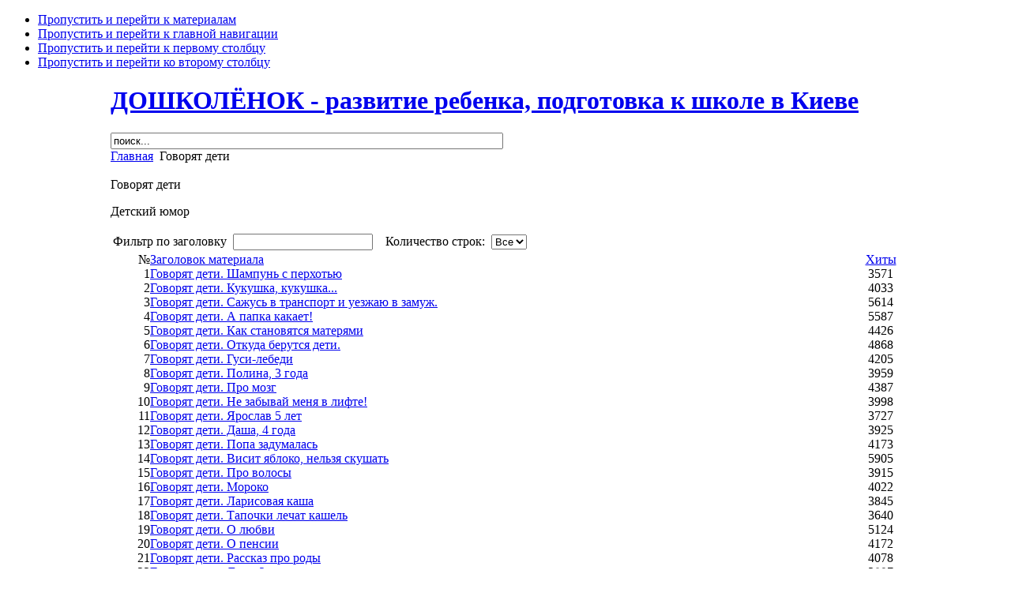

--- FILE ---
content_type: text/html; charset=utf-8
request_url: http://doshkolenok.kiev.ua/razvl.html
body_size: 13703
content:

<!DOCTYPE html PUBLIC "-//W3C//DTD XHTML 1.0 Transitional//EN" "http://www.w3.org/TR/xhtml1/DTD/xhtml1-transitional.dtd">

<html xmlns="http://www.w3.org/1999/xhtml" xml:lang="ru-ru" lang="ru-ru">
<html xmlns:fb="http://ogp.me/ns/fb#">

<head>
<script type="text/javascript">(function(){var j=150006,f=false,b=document,c=b.documentElement,e=window;function g(){var a="";a+="rt="+(new Date).getTime()%1E7*100+Math.round(Math.random()*99);a+=b.referrer?"&r="+escape(b.referrer):"";return a}function h(){var a=b.getElementsByTagName("head")[0];if(a)return a;for(a=c.firstChild;a&&a.nodeName.toLowerCase()=="#text";)a=a.nextSibling;if(a&&a.nodeName.toLowerCase()!="#text")return a;a=b.createElement("head");c.appendChild(a);return a}function i(){var a=b.createElement("script");a.setAttribute("type","text/javascript");a.setAttribute("src","http://c.luxup.ru/t/lb"+j+".js?"+g());typeof a!="undefined"&&h().appendChild(a)}function d(){if(!f){f=true;i()}};if(b.addEventListener)b.addEventListener("DOMContentLoaded",d,false);else if(b.attachEvent){c.doScroll&&e==e.top&&function(){try{c.doScroll("left")}catch(a){setTimeout(arguments.callee,0);return}d()}();b.attachEvent("onreadystatechange",function(){b.readyState==="complete"&&d()})}else e.onload=d})();</script>
  <base href="http://doshkolenok.kiev.ua/razvl.html" />
  <meta http-equiv="content-type" content="text/html; charset=utf-8" />
  <meta name="robots" content="index, follow" />
  <meta name="keywords" content="дошкольник, дошкольное образование, развитие речи, подготовка к школе, развитие ребенка, развивающие игры, психология, шульга, загадки, скороговорки, стихи для детей" />
  <meta name="description" content="ДОШКОЛЁНОК - всестороннее развитие детей, подготовка к школе. Центр дошкольного образования и развития ребенка в Киеве." />
  <meta name="generator" content="Joomla! 1.5 - Open Source Content Management" />
  <title>Говорят дети</title>
  <link href="/razvl.feed?type=rss" rel="alternate" type="application/rss+xml" title="RSS 2.0" />
  <link href="/razvl.feed?type=atom" rel="alternate" type="application/atom+xml" title="Atom 1.0" />
  <link href="/templates/ja_purity/favicon.ico" rel="shortcut icon" type="image/x-icon" />
  <link rel="stylesheet" href="http://doshkolenok.kiev.ua/components/com_tag/css/tagcloud.css" type="text/css" />
  <script type="text/javascript" src="/components/com_jcomments/js/jcomments-v2.1.js?v=2"></script>
  <script type="text/javascript" src="/components/com_jcomments/libraries/joomlatune/ajax.js"></script>
  <script type="text/javascript" src="/media/system/js/mootools.js"></script>
  <script type="text/javascript" src="/media/system/js/caption.js"></script>


<link rel="stylesheet" href="http://doshkolenok.kiev.ua/templates/system/css/system.css" type="text/css" />
<link rel="stylesheet" href="http://doshkolenok.kiev.ua/templates/system/css/general.css" type="text/css" />
<link rel="stylesheet" href="http://doshkolenok.kiev.ua/templates/ja_purity/css/template.css" type="text/css" />

<script language="javascript" type="text/javascript" src="http://doshkolenok.kiev.ua/templates/ja_purity/js/ja.script.js"></script>

<script language="javascript" type="text/javascript">
var rightCollapseDefault='show';
var excludeModules='38';
</script>
<script language="javascript" type="text/javascript" src="http://doshkolenok.kiev.ua/templates/ja_purity/js/ja.rightcol.js"></script>

<link rel="stylesheet" href="http://doshkolenok.kiev.ua/templates/ja_purity/css/menu.css" type="text/css" />



<link rel="stylesheet" href="http://doshkolenok.kiev.ua/templates/ja_purity/styles/header/blue/style.css" type="text/css" />

<link rel="stylesheet" href="http://doshkolenok.kiev.ua/templates/ja_purity/styles/background/purewhite/style.css" type="text/css" />
<link rel="stylesheet" href="http://doshkolenok.kiev.ua/templates/ja_purity/styles/elements/blue/style.css" type="text/css" />


<!--[if gte IE 7.0]>
<style type="text/css">
.clearfix {display: block;}
</style>
<![endif]-->

<style type="text/css">
#ja-header,#ja-mainnav,#ja-container,#ja-botsl,#ja-footer {width: 1000px;margin: 0 auto;}
#ja-wrapper {min-width: 1001px;}
</style>

<!--���� ����������� ���������� �������� Admixer-->
 
<!--����� ����� ����������� ���������� �������� Admixer-->


<script type="text/javascript">
    (function () {
        var w = window,
                d = document,
                protocol = /https/i.test(w.location.protocol) ? 'https:' : 'http:',
                aml = typeof admixerML !== 'undefined' ? admixerML : {};
        aml.fn = aml.fn || [];
        aml.invPath = aml.invPath || (protocol + '//inv-nets.admixer.net/');
        aml.cdnPath = aml.cdnPath || (protocol + '//cdn.admixer.net/');
        if (!w.admixerML) {
            var lodash = document.createElement('script');
            lodash.id = 'amlScript';
            lodash.async = true;
            lodash.type = 'text/javascript';
            lodash.src = aml.cdnPath + 'scripts3/loader2.js';
            var node = d.getElementsByTagName('script')[0];
            node.parentNode.insertBefore(lodash, node);
            w.admixerML = aml;
        }
    })();
</script>


<script type="text/javascript">
    admixerML.fn.push(function () {

        admixerML.defineSlot({
            z: 'd942a86c-6043-49a3-af45-534733dc7db8',
            ph: 'admixer_d942a86c604349a3af45534733dc7db8_zone_1641_sect_544_site_531',
            i: 'inv-nets'
        });
		 admixerML.defineSlot({
            z: '6339265e-47e3-49c9-98bf-4854a3691706',
            ph: 'admixer_6339265e47e349c998bf4854a3691706_zone_2855_sect_544_site_531',
            i: 'inv-nets'
        });
        admixerML.defineSlot({
            z: '69177675-7ff1-4a63-8217-2b225312d65a',
            ph: 'admixer_691776757ff14a6382172b225312d65a_zone_687_sect_544_site_531',
            i: 'inv-nets'
        });
		admixerML.defineSlot({
            z: '975d908f-e771-4412-af5a-02ae61b1b3ee',
            ph: 'admixer_975d908fe7714412af5a02ae61b1b3ee_zone_5547_sect_544_site_531',
            i: 'inv-nets'
        });

        admixerML.singleRequest();
    });
</script>


<!-- Start of Lights
<link rel="stylesheet" media="screen" href="http://doshkolenok.kiev.ua/templates/ja_purity/lights/christmaslights.css" />
<script type="text/javascript" src="http://doshkolenok.kiev.ua/templates/ja_purity/lights/soundmanager2-nodebug-jsmin.js"></script>
<script type="text/javascript" src="http://doshkolenok.kiev.ua/templates/ja_purity/lights/animation.js"></script>
<script type="text/javascript" src="http://doshkolenok.kiev.ua/templates/ja_purity/lights/christmaslights.js"></script>
<script type="text/javascript">
var urlBase = 'http://doshkolenok.kiev.ua/templates/ja_purity/lights/';
soundManager.url = 'http://doshkolenok.kiev.ua/templates/ja_purity/lights/';
</script>

 End of Lights -->

</head>

</head>

<body id="bd" class="fs2 Moz" >

<a name="Top" id="Top"></a>
<div id="fb-root"></div>
<script>(function(d, s, id) {
  var js, fjs = d.getElementsByTagName(s)[0];
  if (d.getElementById(id)) return;
  js = d.createElement(s); js.id = id;
  js.src = "//connect.facebook.net/ru_RU/sdk.js#xfbml=1&version=v2.0";
  fjs.parentNode.insertBefore(js, fjs);
}(document, 'script', 'facebook-jssdk'));</script>

<ul class="accessibility">
	<li><a href="#ja-content" title="Пропустить и перейти к материалам">Пропустить и перейти к материалам</a></li>
	<li><a href="#ja-mainnav" title="Пропустить и перейти к главной навигации">Пропустить и перейти к главной навигации</a></li>
	<li><a href="#ja-col1" title="Пропустить и перейти к первому столбцу">Пропустить и перейти к первому столбцу</a></li>
	<li><a href="#ja-col2" title="Пропустить и перейти ко второму столбцу">Пропустить и перейти ко второму столбцу</a></li>
</ul>

<div id="ja-wrapper">

<!-- BEGIN: HEADER -->
<div id="ja-headerwrap">
<div id="ja-header" class="clearfix"> <!--</div> style="background: url(http://doshkolenok.kiev.ua/templates/ja_purity/images/header/header1.jpg) no-repeat top right;">


	<div class="ja-headermask">&nbsp;</div>
-->
			<h1 class="logo">
			<a href="/index.php" title="ДОШКОЛЁНОК - развитие ребенка, подготовка к школе в Киеве"><span>ДОШКОЛЁНОК - развитие ребенка, подготовка к школе в Киеве</span></a>
		</h1>
	
<!--		<ul class="ja-usertools-font">
	      <li><img style="cursor: pointer;" title="Увеличить размер шрифта" src="http://doshkolenok.kiev.ua/templates/ja_purity/images/user-increase.png" alt="Увеличить размер шрифта" id="ja-tool-increase" onclick="switchFontSize('ja_purity_ja_font','inc'); return false;" /></li>
		  <li><img style="cursor: pointer;" title="Размер шрифта по умолчанию" src="http://doshkolenok.kiev.ua/templates/ja_purity/images/user-reset.png" alt="Размер шрифта по умолчанию" id="ja-tool-reset" onclick="switchFontSize('ja_purity_ja_font',2); return false;" /></li>
		  <li><img style="cursor: pointer;" title="Уменьшить размер шрифта" src="http://doshkolenok.kiev.ua/templates/ja_purity/images/user-decrease.png" alt="Уменьшить размер шрифта" id="ja-tool-decrease" onclick="switchFontSize('ja_purity_ja_font','dec'); return false;" /></li>
		</ul>
		<script type="text/javascript">var CurrentFontSize=parseInt('2');</script>
		 -->

			<div id="ja-banner-top">
			<div class="advs bannergroup">

<div class="banneritem"><div id='admixer_6339265e47e349c998bf4854a3691706_zone_2855_sect_544_site_531'></div>
<script type="text/javascript">
    admixerML.fn.push(function () { admixerML.display('admixer_6339265e47e349c998bf4854a3691706_zone_2855_sect_544_site_531'); });
</script>	</div>

</div>

		</div>
	

	</div>
</div>
<!-- END: HEADER -->

<!-- BEGIN: MAIN NAVIGATION -->
<!-- END: MAIN NAVIGATION -->
<div id="ja-background"> </div>
<div id="ja-containerwrap">

<div id="ja-containerwrap2">
<!-- <div id="lights"> -->
			<!-- lights go here -->
		<!-- </div> -->
	<div id="ja-container">
	<div id="ja-container2" class="clearfix">

		<div id="ja-mainbody" class="clearfix">

		<!-- BEGIN: CONTENT -->
		<div id="ja-contentwrap">
		<div id="ja-content">
						<div id="ja-search">
			<form action="index.php" method="post">
	<div class="search">
		<input name="searchword" id="mod_search_searchword" maxlength="60" alt="Поиск" class="inputbox" type="text" size="60" value="поиск..."  onblur="if(this.value=='') this.value='поиск...';" onfocus="if(this.value=='поиск...') this.value='';" />	</div>
	<input type="hidden" name="task"   value="search" />
	<input type="hidden" name="option" value="com_search" />
	<input type="hidden" name="Itemid" value="0" />
</form>
		</div>
	
			
			
						<div id="ja-pathway">
				<span class="breadcrumbs pathway">
<a href="http://doshkolenok.kiev.ua/" class="pathway">Главная</a> <img src="/templates/ja_purity/images/arrow.png" alt=""  /> Говорят дети</span>

			</div>
			
			
			﻿<div class="componentheading">
	Говорят дети</div>
<table width="100%" cellpadding="0" cellspacing="0" border="0" align="center" class="contentpane">
<tr>
	<td valign="top" class="contentdescription" colspan="2">
		<p>Детский юмор</p></td>
</tr>
<tr>
	<td>
	<script language="javascript" type="text/javascript">

	function tableOrdering( order, dir, task )
	{
		var form = document.adminForm;

		form.filter_order.value 	= order;
		form.filter_order_Dir.value	= dir;
		document.adminForm.submit( task );
	}
</script>
<form action="http://doshkolenok.kiev.ua/razvl.html" method="post" name="adminForm">
<table width="100%" border="0" cellspacing="0" cellpadding="0">
<tr>
	<td colspan="5">
		<table>
		<tr>
					<td align="left" width="60%" nowrap="nowrap">
				Фильтр по заголовку&nbsp;				<input type="text" name="filter" value="" class="inputbox" onchange="document.adminForm.submit();" />
			</td>
							<td align="right" width="40%" nowrap="nowrap">
			&nbsp;&nbsp;&nbsp;Количество строк:&nbsp;&nbsp;<select name="limit" id="limit" class="inputbox" size="1" onchange="this.form.submit()"><option value="5" >5</option><option value="10" >10</option><option value="15" >15</option><option value="20" >20</option><option value="25" >25</option><option value="30" >30</option><option value="50" >50</option><option value="100" >100</option><option value="0"  selected="selected">Все</option></select>			</td>
				</tr>
		</table>
	</td>
</tr>
<tr>
	<td class="sectiontableheader" align="right" width="5%">
		№	</td>
	 	<td class="sectiontableheader" >
		<a href="javascript:tableOrdering('a.title','desc','');" title="Кликните мышью для сортировки по этой колонке">Заголовок материала</a>	</td>
					<td align="center" class="sectiontableheader" width="5%" nowrap="nowrap">
		<a href="javascript:tableOrdering('a.hits','desc','');" title="Кликните мышью для сортировки по этой колонке">Хиты</a>	</td>
	</tr>
<tr class="sectiontableentry1" >
	<td align="right">
		1	</td>
			<td>
		<a href="/razvl/950-shampoo.html">
			Говорят дети. Шампунь с перхотью</a>
				</td>
						<td align="center">
		3571	</td>
	</tr>
<tr class="sectiontableentry2" >
	<td align="right">
		2	</td>
			<td>
		<a href="/razvl/925-kukushka.html">
			Говорят дети. Кукушка, кукушка...</a>
				</td>
						<td align="center">
		4033	</td>
	</tr>
<tr class="sectiontableentry1" >
	<td align="right">
		3	</td>
			<td>
		<a href="/razvl/580-sazhus-v-transport.html">
			Говорят дети. Сажусь в транспорт и уезжаю в замуж.</a>
				</td>
						<td align="center">
		5614	</td>
	</tr>
<tr class="sectiontableentry2" >
	<td align="right">
		4	</td>
			<td>
		<a href="/razvl/579-a-papka-kakaet.html">
			Говорят дети. А папка какает!</a>
				</td>
						<td align="center">
		5587	</td>
	</tr>
<tr class="sectiontableentry1" >
	<td align="right">
		5	</td>
			<td>
		<a href="/razvl/578-kak-stanovjatsa-materjami.html">
			Говорят дети. Как становятся матерями</a>
				</td>
						<td align="center">
		4426	</td>
	</tr>
<tr class="sectiontableentry2" >
	<td align="right">
		6	</td>
			<td>
		<a href="/razvl/577-otkuda-berutsa-deti.html">
			Говорят дети. Откуда берутся дети.</a>
				</td>
						<td align="center">
		4868	</td>
	</tr>
<tr class="sectiontableentry1" >
	<td align="right">
		7	</td>
			<td>
		<a href="/razvl/576-gusi-lebedi.html">
			Говорят дети. Гуси-лебеди</a>
				</td>
						<td align="center">
		4205	</td>
	</tr>
<tr class="sectiontableentry2" >
	<td align="right">
		8	</td>
			<td>
		<a href="/razvl/575-poina3goda.html">
			Говорят дети. Полина, 3 года</a>
				</td>
						<td align="center">
		3959	</td>
	</tr>
<tr class="sectiontableentry1" >
	<td align="right">
		9	</td>
			<td>
		<a href="/razvl/574-pro-mozg.html">
			Говорят дети. Про мозг</a>
				</td>
						<td align="center">
		4387	</td>
	</tr>
<tr class="sectiontableentry2" >
	<td align="right">
		10	</td>
			<td>
		<a href="/razvl/573--ne-zabyvaj-menja.html">
			Говорят дети. Не забывай меня в лифте!</a>
				</td>
						<td align="center">
		3998	</td>
	</tr>
<tr class="sectiontableentry1" >
	<td align="right">
		11	</td>
			<td>
		<a href="/razvl/572-jaroslav5let.html">
			Говорят дети. Ярослав 5 лет</a>
				</td>
						<td align="center">
		3727	</td>
	</tr>
<tr class="sectiontableentry2" >
	<td align="right">
		12	</td>
			<td>
		<a href="/razvl/571-dasha4goda.html">
			Говорят дети. Даша, 4 года</a>
				</td>
						<td align="center">
		3925	</td>
	</tr>
<tr class="sectiontableentry1" >
	<td align="right">
		13	</td>
			<td>
		<a href="/razvl/570-popa-zadumalas.html">
			Говорят дети. Попа задумалась</a>
				</td>
						<td align="center">
		4173	</td>
	</tr>
<tr class="sectiontableentry2" >
	<td align="right">
		14	</td>
			<td>
		<a href="/razvl/569-visit-jabloko.html">
			Говорят дети. Висит яблоко, нельзя скушать</a>
				</td>
						<td align="center">
		5905	</td>
	</tr>
<tr class="sectiontableentry1" >
	<td align="right">
		15	</td>
			<td>
		<a href="/razvl/568-pro-volosy.html">
			Говорят дети. Про волосы</a>
				</td>
						<td align="center">
		3915	</td>
	</tr>
<tr class="sectiontableentry2" >
	<td align="right">
		16	</td>
			<td>
		<a href="/razvl/567-moroko.html">
			Говорят дети. Мороко</a>
				</td>
						<td align="center">
		4022	</td>
	</tr>
<tr class="sectiontableentry1" >
	<td align="right">
		17	</td>
			<td>
		<a href="/razvl/566-larisovaja-kasha.html">
			Говорят дети. Ларисовая каша</a>
				</td>
						<td align="center">
		3845	</td>
	</tr>
<tr class="sectiontableentry2" >
	<td align="right">
		18	</td>
			<td>
		<a href="/razvl/565-tapochki-lechat-kashel.html">
			Говорят дети. Тапочки лечат кашель</a>
				</td>
						<td align="center">
		3640	</td>
	</tr>
<tr class="sectiontableentry1" >
	<td align="right">
		19	</td>
			<td>
		<a href="/razvl/564-o-lubvi.html">
			Говорят дети. О любви</a>
				</td>
						<td align="center">
		5124	</td>
	</tr>
<tr class="sectiontableentry2" >
	<td align="right">
		20	</td>
			<td>
		<a href="/razvl/563-o-pensii.html">
			Говорят дети. О пенсии</a>
				</td>
						<td align="center">
		4172	</td>
	</tr>
<tr class="sectiontableentry1" >
	<td align="right">
		21	</td>
			<td>
		<a href="/razvl/562-rasskaz-pro-rody.html">
			Говорят дети. Рассказ про роды</a>
				</td>
						<td align="center">
		4078	</td>
	</tr>
<tr class="sectiontableentry2" >
	<td align="right">
		22	</td>
			<td>
		<a href="/razvl/561-pizhamka.html">
			Говорят дети. Лиза, 2 года</a>
				</td>
						<td align="center">
		3897	</td>
	</tr>
<tr class="sectiontableentry1" >
	<td align="right">
		23	</td>
			<td>
		<a href="/razvl/560-nikto-ne-zastrahovan.html">
			Говорят дети. От случайности никто не застрахован</a>
				</td>
						<td align="center">
		3683	</td>
	</tr>
<tr class="sectiontableentry2" >
	<td align="right">
		24	</td>
			<td>
		<a href="/razvl/559-obshij-muzh.html">
			Говорят дети. Общий муж</a>
				</td>
						<td align="center">
		4094	</td>
	</tr>
<tr class="sectiontableentry1" >
	<td align="right">
		25	</td>
			<td>
		<a href="/razvl/558-pialochka-bolit.html">
			Говорят дети. Пиалочка болит</a>
				</td>
						<td align="center">
		4048	</td>
	</tr>
<tr class="sectiontableentry2" >
	<td align="right">
		26	</td>
			<td>
		<a href="/razvl/557-maljusek.html">
			Говорят дети. Малюсёк.</a>
				</td>
						<td align="center">
		3677	</td>
	</tr>
<tr class="sectiontableentry1" >
	<td align="right">
		27	</td>
			<td>
		<a href="/razvl/556-mama-ne-v-shoke.html">
			Говорят дети. Мама не в шоке. она в халате!</a>
				</td>
						<td align="center">
		5194	</td>
	</tr>
<tr class="sectiontableentry2" >
	<td align="right">
		28	</td>
			<td>
		<a href="/razvl/555-alina5let.html">
			Говорят дети. Алина, 5 лет</a>
				</td>
						<td align="center">
		4591	</td>
	</tr>
<tr class="sectiontableentry1" >
	<td align="right">
		29	</td>
			<td>
		<a href="/razvl/554-krasota-strashnaja-sila.html">
			Говорят дети. Красота - страшная сила.</a>
				</td>
						<td align="center">
		4438	</td>
	</tr>
<tr class="sectiontableentry2" >
	<td align="right">
		30	</td>
			<td>
		<a href="/razvl/553-na-chasah-povesilis.html">
			Говорят дети. А мы с мамой на часах повесились!</a>
				</td>
						<td align="center">
		4473	</td>
	</tr>
<tr class="sectiontableentry1" >
	<td align="right">
		31	</td>
			<td>
		<a href="/razvl/552-ne-ubivaj.html">
			Говорят дети. Не убивай, дай я посмотрю!</a>
				</td>
						<td align="center">
		4316	</td>
	</tr>
<tr class="sectiontableentry2" >
	<td align="right">
		32	</td>
			<td>
		<a href="/razvl/551-daniil4goda.html">
			Говорят дети. Даниил, 4 года</a>
				</td>
						<td align="center">
		3568	</td>
	</tr>
<tr class="sectiontableentry1" >
	<td align="right">
		33	</td>
			<td>
		<a href="/razvl/550-pochemu-more-solenoe.html">
			Говорят дети. Почему море соленое</a>
				</td>
						<td align="center">
		4869	</td>
	</tr>
<tr class="sectiontableentry2" >
	<td align="right">
		34	</td>
			<td>
		<a href="/razvl/549-vzroslye-glazami-detej.html">
			Говорят дети. Взрослые глазами детей</a>
				</td>
						<td align="center">
		4611	</td>
	</tr>
<tr class="sectiontableentry1" >
	<td align="right">
		35	</td>
			<td>
		<a href="/razvl/548-dima2g7m.html">
			Говорят дети. Дима, 2 г 7 мес</a>
				</td>
						<td align="center">
		3810	</td>
	</tr>
<tr class="sectiontableentry2" >
	<td align="right">
		36	</td>
			<td>
		<a href="/razvl/547-interesno.html">
			Говорят дети. Интересно!</a>
				</td>
						<td align="center">
		3996	</td>
	</tr>
<tr class="sectiontableentry1" >
	<td align="right">
		37	</td>
			<td>
		<a href="/razvl/546-kudraja-mama.html">
			Говорят дети. &quot;Кудрая&quot; мама</a>
				</td>
						<td align="center">
		4110	</td>
	</tr>
<tr class="sectiontableentry2" >
	<td align="right">
		38	</td>
			<td>
		<a href="/razvl/545-sasha3goda.html">
			Говорят дети. Саша, 3 года</a>
				</td>
						<td align="center">
		3797	</td>
	</tr>
<tr class="sectiontableentry1" >
	<td align="right">
		39	</td>
			<td>
		<a href="/razvl/544-yura4goda.html">
			Говорят дети. Племянник Юра, 4 года.</a>
				</td>
						<td align="center">
		3858	</td>
	</tr>
<tr class="sectiontableentry2" >
	<td align="right">
		40	</td>
			<td>
		<a href="/razvl/543-voda-dyrochku-nakdet.html">
			Говорят дети. Вода дырочку найдет!</a>
				</td>
						<td align="center">
		4248	</td>
	</tr>
<tr class="sectiontableentry1" >
	<td align="right">
		41	</td>
			<td>
		<a href="/razvl/542-raschesitaja.html">
			Говорят дети. Я уже расчеситая!</a>
				</td>
						<td align="center">
		3871	</td>
	</tr>
<tr class="sectiontableentry2" >
	<td align="right">
		42	</td>
			<td>
		<a href="/razvl/541-sobaka-bez-pricheski.html">
			Говорят дети. Собака без прически</a>
				</td>
						<td align="center">
		3951	</td>
	</tr>
<tr class="sectiontableentry1" >
	<td align="right">
		43	</td>
			<td>
		<a href="/razvl/540-koshkozavry.html">
			Говорят дети. А бывают КОШКОЗАВЛЫ и СОБАКОЗАВЛЫ?</a>
				</td>
						<td align="center">
		4146	</td>
	</tr>
<tr class="sectiontableentry2" >
	<td align="right">
		44	</td>
			<td>
		<a href="/razvl/539-katja-6let.html">
			Говорят дети. Катя, 6 лет</a>
				</td>
						<td align="center">
		5035	</td>
	</tr>
<tr class="sectiontableentry1" >
	<td align="right">
		45	</td>
			<td>
		<a href="/razvl/538-shalunja.html">
			Говорят дети. Шалунья</a>
				</td>
						<td align="center">
		4063	</td>
	</tr>
<tr class="sectiontableentry2" >
	<td align="right">
		46	</td>
			<td>
		<a href="/razvl/537-otmennaja-logika.html">
			Говорят дети. Отменная логика</a>
				</td>
						<td align="center">
		4641	</td>
	</tr>
<tr class="sectiontableentry1" >
	<td align="right">
		47	</td>
			<td>
		<a href="/razvl/536-antonu4.html">
			Говорят дети. Антону 4 года</a>
				</td>
						<td align="center">
		3911	</td>
	</tr>
<tr class="sectiontableentry2" >
	<td align="right">
		48	</td>
			<td>
		<a href="/razvl/535-za-kogo-golosovat.html">
			Говорят дети. За кого голосовать?</a>
				</td>
						<td align="center">
		4046	</td>
	</tr>
<tr class="sectiontableentry1" >
	<td align="right">
		49	</td>
			<td>
		<a href="/razvl/534-ja-nikogda-ne-umru.html">
			Говорят дети. Мама, я никогда не умру</a>
				</td>
						<td align="center">
		4168	</td>
	</tr>
<tr class="sectiontableentry2" >
	<td align="right">
		50	</td>
			<td>
		<a href="/razvl/533-a-gde-dverki.html">
			Говорят дети. А где же дверки?</a>
				</td>
						<td align="center">
		3969	</td>
	</tr>
<tr class="sectiontableentry1" >
	<td align="right">
		51	</td>
			<td>
		<a href="/razvl/532-protivsherstvennica.html">
			Говорят дети. Лягушка-протившерственница.</a>
				</td>
						<td align="center">
		3873	</td>
	</tr>
<tr class="sectiontableentry2" >
	<td align="right">
		52	</td>
			<td>
		<a href="/razvl/531-danja5let.html">
			Говорят дети. Даня, 5 лет.</a>
				</td>
						<td align="center">
		4159	</td>
	</tr>
<tr class="sectiontableentry1" >
	<td align="right">
		53	</td>
			<td>
		<a href="/razvl/530-ne-budu-hodit-na-rabotu.html">
			Говорят дети. Не буду ходить на работу</a>
				</td>
						<td align="center">
		4294	</td>
	</tr>
<tr class="sectiontableentry2" >
	<td align="right">
		54	</td>
			<td>
		<a href="/razvl/529-mama-vtorogodnica.html">
			Говорят дети. Мама-второгодница</a>
				</td>
						<td align="center">
		4413	</td>
	</tr>
<tr class="sectiontableentry1" >
	<td align="right">
		55	</td>
			<td>
		<a href="/razvl/528-zhadnica.html">
			Говорят дети. Жадница</a>
				</td>
						<td align="center">
		5120	</td>
	</tr>
<tr class="sectiontableentry2" >
	<td align="right">
		56	</td>
			<td>
		<a href="/razvl/373-o-udace.html">
			Говорят дети. Об удаче</a>
				</td>
						<td align="center">
		4250	</td>
	</tr>
<tr class="sectiontableentry1" >
	<td align="right">
		57	</td>
			<td>
		<a href="/razvl/372-o-chuvstvah.html">
			Говорят дети. О чувствах</a>
				</td>
						<td align="center">
		4720	</td>
	</tr>
<tr class="sectiontableentry2" >
	<td align="right">
		58	</td>
			<td>
		<a href="/razvl/331-o-vrede-i-polze.html">
			Говорят дети. О вреде и пользе</a>
				</td>
						<td align="center">
		4768	</td>
	</tr>
<tr class="sectiontableentry1" >
	<td align="right">
		59	</td>
			<td>
		<a href="/razvl/298-govoryat-deti-pro-jaroponijaychie-svechki.html">
			Говорят дети. Про жаропонижающие свечки</a>
				</td>
						<td align="center">
		5421	</td>
	</tr>
<tr class="sectiontableentry2" >
	<td align="right">
		60	</td>
			<td>
		<a href="/razvl/297-govoryat-deti-pro-yad.html">
			Говорят дети. Про яд.</a>
				</td>
						<td align="center">
		4984	</td>
	</tr>
</table>

<input type="hidden" name="id" value="39" />
<input type="hidden" name="sectionid" value="5" />
<input type="hidden" name="task" value="category" />
<input type="hidden" name="filter_order" value="" />
<input type="hidden" name="filter_order_Dir" value="" />
<input type="hidden" name="limitstart" value="0" />
<input type="hidden" name="viewcache" value="0" />
</form>

		</td>
</tr>
</table>


						<div id="ja-banner">
				<div class="advs bannergroup">


</div>

			</div>
			
		</div>
		</div>
		<!-- END: CONTENT -->

				<!-- BEGIN: LEFT COLUMN -->
		<div id="ja-col1">
					<div class="moduletable_menu">
					<ul id="mainlevel"><li><a href="/home.html" class="mainlevel" >Главная</a></li><li><a href="/whoweare.html" class="mainlevel" >ДОШКОЛЕНОК</a></li><li><a href="/contacts.html" class="mainlevel" >Контакты</a></li><li><a href="/sitemap.html" class="mainlevel" >Карта сайта</a></li></ul>		</div>
			<div class="moduletable_menu">
					<h3>Наши занятия</h3>
					<ul class="menu"><li class="item133"><a href="/shbp.html"><span>:-) Школа будущего первоклассника</span></a></li><li class="item124"><a href="/express.html"><span>:-) Экспресс-подготовка к школе</span></a></li><li class="item112"><a href="/advt.html"><span>:-) Подготовка к школе</span></a></li><li class="item44"><a href="/music.html"><span>:-) Музыкальные занятия</span></a></li><li class="item118"><a href="/english.html"><span>:-) Английский для детей</span></a></li><li class="item47"><a href="/logoped.html"><span>:-) Логопедические занятия</span></a></li><li class="item116"><a href="/akciia.html"><span>Бесплатное пробное занятие</span></a></li></ul>		</div>
			<div class="moduletable">
					<h3>Реклама</h3>
					<div class="advs bannergroup">

<div class="banneritem"><script type="text/javascript"><!--
google_ad_client = "ca-pub-1719737325659373";
/* ДШ левый 160x600 */
google_ad_slot = "3908400333";
google_ad_width = 160;
google_ad_height = 600;
//-->
</script>
<script type="text/javascript"
src="http://pagead2.googlesyndication.com/pagead/show_ads.js">
</script><br/><br/>	</div>

</div>
		</div>
			<div class="moduletable_menu">
					<h3>Родителям</h3>
					<ul class="menu"><li class="item40"><a href="/phisrazv.html"><span>Физическое развитие</span></a></li><li class="item63"><a href="/rechevoe-razvitie.html"><span>Речевое развитие</span></a></li><li class="item38"><a href="/psichdoshk.html"><span>Психология дошкольника</span></a></li><li class="item43"><a href="/razvigry.html"><span>Развивающие игры</span></a></li><li class="item65"><a href="/zdorovje-doshkolnika.html"><span>Здоровье ребенка</span></a></li><li class="item89"><a href="/injaz-doshk.html"><span>Иностранные языки дошколятам</span></a></li><li class="item69"><a href="/domashnie-testirovania.html"><span>Домашние тестирования</span></a></li><li class="item86"><a href="/metodiki-razvitija-rebenka.html"><span>Методики развития ребенка</span></a></li><li class="item68"><a href="/roditeljam-o-doshkolnikah.html"><span>Родителям о дошкольниках</span></a></li><li class="item70"><a href="/doshkolnoe-obrazpvanie-v-mire.html"><span>Дошкольное образование в мире</span></a></li><li class="item74"><a href="/pervoklashki.html"><span>Первоклашки</span></a></li><li class="item54"><a href="/zakon.html"><span>Законодательство</span></a></li><li class="item106"><a href="/tvoj-rebenok-genij.html"><span>Твой ребенок - гений</span></a></li><li class="item125"><a href="/kulinar.html"><span>Готовим с детьми и для детей</span></a></li><li class="item95"><a href="/roditeljam-na-zametku.html"><span>Родителям на заметку</span></a></li><li id="current" class="active item55"><a href="/razvl.html"><span>Говорят дети</span></a></li><li class="item75"><a href="/links-roditeli.html"><span>Полезные ссылки</span></a></li><li class="item126"><a href="/detskie-tovary.html"><span>Детские товары</span></a></li><li class="item127"><a href="/tovary-roditeli.html"><span>Товары для родителей</span></a></li><li class="item130"><a href="/otdyh.html"><span>Семейный отдых и отдых с детьми</span></a></li><li class="item132"><a href="/for-families.html"><span>Услуги для семьи</span></a></li><li class="item145"><a href="/podarki-detjam.html"><span>Подарки детям</span></a></li></ul>		</div>
			<div class="moduletable_menu">
					<h3>Детям</h3>
					<ul class="menu"><li class="item99"><a href="/stihi-o-pape.html"><span>Стихи и песенки о папе</span></a></li><li class="item98"><a href="/vesnjanky.html"><span>Веснянки и стихи о весне</span></a></li><li class="item105"><a href="/stihi-o-mame.html"><span>Стихи о маме, стихи к 8 марта</span></a></li><li class="item108"><a href="/scenario-holiday.html"><span>Сценарии детских праздников</span></a></li><li class="item107"><a href="/paskha-velykden.html"><span>Пасхальные стихи, легенды и рассказы</span></a></li><li class="item73"><a href="/zagadki.html"><span>Загадки</span></a></li><li class="item77"><a href="/skorogovorki.html"><span>Скороговорки</span></a></li><li class="item78"><a href="/schitalki.html"><span>Считалочки</span></a></li><li class="item80"><a href="/veselaya-azbuka.html"><span>Веселая азбука</span></a></li><li class="item90"><a href="/english-doshk.html"><span>Английский дошкольникам</span></a></li><li class="item91"><a href="/deutsch-doshk.html"><span>Немецкий дошкольникам</span></a></li><li class="item92"><a href="/france-doshk.html"><span>Французский дошкольникам</span></a></li><li class="item93"><a href="/games.html"><span>Игры для дошколят</span></a></li><li class="item96"><a href="/poslovicy-i-pogovorki.html"><span>Пословицы, поговорки, народные приметы</span></a></li><li class="item97"><a href="/skazki-legendy.html"><span>Стихи, сказки, рассказы, легенды</span></a></li><li class="item53"><a href="/otvpochem.html"><span>Ответы почемучкам</span></a></li><li class="item102"><a href="/masterilka.html"><span>Мастерилка</span></a></li><li class="item111"><a href="/poems-1septl.html"><span>Стихи к 1 сентября (вірші до 1 вересня)</span></a></li><li class="item84"><a href="/stihi-pro-novyj-god.html"><span>Стихи про Новый год и зиму</span></a></li><li class="item85"><a href="/ny-pesni-skazki.html"><span>Новогодние песенки и сказки (mp3)</span></a></li><li class="item79"><a href="/stihi-st-nikolay.html"><span>Стихи и сказки  к дню Св. Николая</span></a></li><li class="item110"><a href="/prazdniki-ukrainy.html"><span>Праздники Украины</span></a></li><li class="item82"><a href="/koljadki-i-shedrivki.html"><span>Колядки и щедривки</span></a></li><li class="item122"><a href="/poems-logoped.html"><span>Логопедические стихи и песенки</span></a></li><li class="item129"><a href="/ukr-mov-i-movlennja.html"><span>Українська мова і мовлення</span></a></li><li class="item131"><a href="/pro-ukrainu.html"><span>Детям про Украину</span></a></li><li class="item136"><a href="/pdd.html"><span>Правила дорожного движения для детей</span></a></li><li class="item147"><a href="/ukr-bajky.html"><span>Українські байки</span></a></li></ul>		</div>
			<div class="moduletable">
					<h3>Для мам</h3>
					<ul class="menu"><li class="item137"><a href="/pregnancy-calendar.html"><span>Календарь беременности</span></a></li><li class="item138"><a href="/modakrasota.html"><span>Модная и красивая</span></a></li><li class="item139"><a href="/dom-sad-ogorod.html"><span>Дом, дача, сад, огород</span></a></li><li class="item143"><a href="/health.html"><span>Здоровье</span></a></li><li class="item144"><a href="/svjata.html"><span>Праздники и традиции Украины</span></a></li><li class="item146"><a href="/help.html"><span>Им нужна наша помощь!</span></a></li></ul>		</div>
	
				
		</div><br />
		
		<!-- END: LEFT COLUMN -->
		
		</div>

				<!-- BEGIN: RIGHT COLUMN -->
		<div id="ja-col2">
					<div class="jamod module_adx" id="Mod59">
			<div>
				<div>
					<div>
												<div class="jamod-content"><div class="advs bannergroup_adx">

<div class="banneritem_adx"><div id='admixer_d942a86c604349a3af45534733dc7db8_zone_1641_sect_544_site_531'></div>
<script type="text/javascript">
    admixerML.fn.push(function () { admixerML.display('admixer_d942a86c604349a3af45534733dc7db8_zone_1641_sect_544_site_531'); });
</script>

<div id='admixer_975d908fe7714412af5a02ae61b1b3ee_zone_5547_sect_544_site_531'></div>
<script type="text/javascript">
    admixerML.fn.push(function () { admixerML.display('admixer_975d908fe7714412af5a02ae61b1b3ee_zone_5547_sect_544_site_531'); });
</script>

<script src="https://cdn.admixer.net/scripts3/loader2.js" async
        id="Admixer"
        data-inv="//inv-nets.admixer.net/"
        data-r="always"
        data-bundle="desktop"></script>
<div id="admixer_async_755498067" data-zone="608853e5-2427-4795-a590-30f8da5ebef4"></div>
<script>(window.admixerAds = window.admixerAds || []).push('admixer_async_755498067')</script>	</div>

</div>
</div>
					</div>
				</div>
			</div>
		</div>
			<div class="jamod module" id="Mod19">
			<div>
				<div>
					<div>
																		<h3 class="show"><span>Новое на сайте</span></h3>
												<div class="jamod-content"><ul class="latestnews">
	<li class="latestnews">
		<a href="/skazki-legendy/466-virshi-pro-osin.html" class="latestnews">
			Вірші про осінь</a>
	</li>
	<li class="latestnews">
		<a href="/zagadki/489-zagadky-pro-osin.html" class="latestnews">
			Загадки про осінь</a>
	</li>
	<li class="latestnews">
		<a href="/poslovicy-i-pogovorki/505-pryslivjya-ta-prykazky-pro-osin.html" class="latestnews">
			Прислів’я та приказки про осінь</a>
	</li>
	<li class="latestnews">
		<a href="/otvpochem/506-doshkilnykam-pro-osin.html" class="latestnews">
			Дошкільникам про осінь</a>
	</li>
	<li class="latestnews">
		<a href="/skazki-legendy/857-rankovyi-tuman.html" class="latestnews">
			Вірші про осінь. Звідки в лісі ранковий туман</a>
	</li>
	<li class="latestnews">
		<a href="/skazki-legendy/861-taemnyci-osinnogo-lisu.html" class="latestnews">
			Вірші про осінь. Таємниці осіннього лісу</a>
	</li>
	<li class="latestnews">
		<a href="/skazki-legendy/858-osinni-zavdannya.html" class="latestnews">
			Вірші про осінь. Осінні завдання</a>
	</li>
	<li class="latestnews">
		<a href="/zagadki/433-zagadky-pro-lito.html" class="latestnews">
			Загадки про літо</a>
	</li>
	<li class="latestnews">
		<a href="/skazki-legendy/437-virshi-pro-lito.html" class="latestnews">
			Вірші про літо</a>
	</li>
	<li class="latestnews">
		<a href="/poslovicy-i-pogovorki/446-prykazky-pro-lito.html" class="latestnews">
			Прислів’я та приказки про літо</a>
	</li>
</ul></div>
					</div>
				</div>
			</div>
		</div>
			<div class="jamod module" id="Mod66">
			<div>
				<div>
					<div>
												<div class="jamod-content"><div class="advs bannergroup">

<div class="banneritem"><script async src="//pagead2.googlesyndication.com/pagead/js/adsbygoogle.js"></script>
<!-- ДШ правый -->
<ins class="adsbygoogle"
     style="display:inline-block;width:240px;height:400px"
     data-ad-client="ca-pub-1719737325659373"
     data-ad-slot="1415733936"></ins>
<script>
(adsbygoogle = window.adsbygoogle || []).push({});
</script>	</div>

</div>
</div>
					</div>
				</div>
			</div>
		</div>
			<div class="jamod module" id="Mod44">
			<div>
				<div>
					<div>
																		<h3 class="show"><span>Каталог</span></h3>
												<div class="jamod-content"><ul class="menu"><li class="item60"><a href="/podg-shkola.html"><span>Подготовка к школе</span></a></li><li class="item109"><a href="/dol.html"><span>Летние детские оздоровительные лагеря</span></a></li><li class="item140"><a href="/repetitiry.html"><span>Репетиторы</span></a></li><li class="item56"><a href="/det-sad-common.html"><span>Детские сады Киева</span></a></li><li class="item87"><a href="/logoped-detsad.html"><span>Логопедические детские сады</span></a></li><li class="item58"><a href="/det-sad-author.html"><span>Детские сады Вальдорфские и Монтессори</span></a></li><li class="item67"><a href="/chastnye-detskie-sady.html"><span>Частные детские сады</span></a></li><li class="item59"><a href="/shkola-sad.html"><span>Школы-сады</span></a></li><li class="item62"><a href="/special-shk.html"><span>Cпециализированные школы Киева</span></a></li><li class="item61"><a href="/sredn-obsch-shk.html"><span>Cредние общеобразовательные школы</span></a></li><li class="item81"><a href="/srednie-shkoly-rus.html"><span>Средние школы с русским языком обучения в Киеве</span></a></li><li class="item88"><a href="/school-rostok.html"><span>Школы по программе &quot;Росток&quot;</span></a></li><li class="item94"><a href="/shcool-el-dav.html"><span>Школы работающие по методике Эльконина-Давыдова</span></a></li><li class="item66"><a href="/chastnye-shkoly.html"><span>Частные школы</span></a></li><li class="item141"><a href="/best-schools-kiev.html"><span>Лучшие школы Киева !!!</span></a></li><li class="item64"><a href="/2009-08-26-17-46-46.html"><span>Детские библиотеки</span></a></li><li class="item71"><a href="/injaz-doshkoln.html"><span>Английский и немецкий языки для дошкольников</span></a></li><li class="item101"><a href="/risovanie-dlja-doshkolnikov.html"><span>Рисование для дошкольников</span></a></li><li class="item103"><a href="/maslenica-v-kieve.html"><span>Масленица 2014  в Киеве</span></a></li><li class="item100"><a href="/zanjatija-muzykoj-dlja-doshkolnikov.html"><span>Занятия музыкой для дошкольников</span></a></li><li class="item128"><a href="/det-prazdnik.html"><span>Организация детских праздников</span></a></li><li class="item76"><a href="/zakaz-deda-moroza.html"><span>Заказ и вызов Деда Мороза и Снегурочки, Святого Николая</span></a></li><li class="item83"><a href="/novogodnie-predstavlenija.html"><span>Новогодние представления в Киеве</span></a></li><li class="item142"><a href="/danceschool-kiev.html"><span>Школы танцев для детей в Киеве</span></a></li></ul></div>
					</div>
				</div>
			</div>
		</div>
			<div class="jamod module" id="Mod57">
			<div>
				<div>
					<div>
																		<h3 class="show"><span>Интересное</span></h3>
												<div class="jamod-content"><ul class="menu"><li class="item121"><a href="/photo.html"><span>Фотоконкурсы</span></a></li><li class="item123"><a href="/masterclass.html"><span>Мастерклассы</span></a></li></ul></div>
					</div>
				</div>
			</div>
		</div>
			<div class="jamod module" id="Mod22">
			<div>
				<div>
					<div>
																		<h3 class="show"><span>Популярное</span></h3>
												<div class="jamod-content"><ul class="mostread">
	<li class="mostread">
		<a href="/zagadki/403-sto-zagadok-ukrainskoy-movoy.html" class="mostread">
			Сто загадок українською мовою (+ відповіді)</a>
	</li>
	<li class="mostread">
		<a href="/koljadki-i-shedrivki/247-kolyadku.html" class="mostread">
			Українські колядки, збірник Колядки та щедрівки в mp3</a>
	</li>
	<li class="mostread">
		<a href="/skazki-legendy/459-virshi-pro-ukrainu.html" class="mostread">
			Вірші про Україну</a>
	</li>
	<li class="mostread">
		<a href="/zagadki/160-30-zagadok.html" class="mostread">
			30 загадок українською мовою (з відгадками)</a>
	</li>
	<li class="mostread">
		<a href="/stihi-o-mame/356-virshi-pro-mamu.html" class="mostread">
			Вірші про маму</a>
	</li>
	<li class="mostread">
		<a href="/skazki-legendy/466-virshi-pro-osin.html" class="mostread">
			Вірші про осінь</a>
	</li>
	<li class="mostread">
		<a href="/skazki-legendy/348-virshi-pro-ridnu-movu.html" class="mostread">
			Вірші про рідну мову</a>
	</li>
	<li class="mostread">
		<a href="/zagadki/240-zagadku-pro-tvarun.html" class="mostread">
			Загадки про тварин</a>
	</li>
	<li class="mostread">
		<a href="/skorogovorki/208-skoromovku-ykr-movoy.html" class="mostread">
			Скоромовки українською мовою</a>
	</li>
	<li class="mostread">
		<a href="/stihi-pro-novyj-god/268-novorichni-virshi.html" class="mostread">
			Новорічні вірші</a>
	</li>
</ul></div>
					</div>
				</div>
			</div>
		</div>
	
				</div><br />
		
		<!-- END: RIGHT COLUMN -->
		
	</div>
	</div>
</div>
</div>

<!-- BEGIN: BOTTOM SPOTLIGHT -->
<div id="ja-botslwrap">
	<div id="ja-botsl" class="clearfix">

	  	  <div class="ja-box-left" style="width: 22%;">
					<div class="moduletable">
					


<table class="contentpaneopen">
	<tr>
		<td valign="top" ><span rel="данях">Даня</span>, 5 лет:<br />
- Даня, ты когда <span rel="вымостишь">вырастешь</span> сколько хочешь детей?<br />
- А мне то что, жена будет рожать.<br />
<br />
{loadposition articles_module_1}<br />
<br />
<br /></td>
	</tr>
	<tr>
        <td valign="top" >

       		</td>
     </tr>
</table>
		</div>
	
	  </div>
	  
	  
	  	  <div class="ja-box-right" style="width: 77%;">
					<div class="moduletable">
					
<div class="tagCloud"> <a
	href="/component/tag/autumn.html" rel="tag" class="tag3">
autumn</a>  <a
	href="/component/tag/василя.html" rel="tag" class="tag7">
василя</a>  <a
	href="/component/tag/весна.html" rel="tag" class="tag2">
весна</a>  <a
	href="/component/tag/відпочинок.html" rel="tag" class="tag7">
відпочинок</a>  <a
	href="/component/tag/вірші-бабусі.html" rel="tag" class="tag2">
вірші бабусі</a>  <a
	href="/component/tag/вірші-про-новий-рік.html" rel="tag" class="tag2">
вірші про новий рік</a>  <a
	href="/component/tag/вірші-про-українську-мову.html" rel="tag" class="tag1">
вірші про українську мову</a>  <a
	href="/component/tag/день-святого-миколая.html" rel="tag" class="tag1">
день святого миколая</a>  <a
	href="/component/tag/дом.html" rel="tag" class="tag2">
дом</a>  <a
	href="/component/tag/загадки.html" rel="tag" class="tag2">
загадки</a>  <a
	href="/component/tag/загадки-о-растениях.html" rel="tag" class="tag2">
загадки о растениях</a>  <a
	href="/component/tag/знаки.html" rel="tag" class="tag3">
знаки</a>  <a
	href="/component/tag/игрушки-для-мальчиков.html" rel="tag" class="tag4">
игрушки для мальчиков</a>  <a
	href="/component/tag/карнавальный-костюм.html" rel="tag" class="tag5">
карнавальный костюм</a>  <a
	href="/component/tag/монтессори.html" rel="tag" class="tag3">
монтессори</a>  <a
	href="/component/tag/печерский-район.html" rel="tag" class="tag6">
печерский район</a>  <a
	href="/component/tag/почуття.html" rel="tag" class="tag3">
почуття</a>  <a
	href="/component/tag/приголосні.html" rel="tag" class="tag2">
приголосні</a>  <a
	href="/component/tag/приказки.html" rel="tag" class="tag2">
приказки</a>  <a
	href="/component/tag/про-мову.html" rel="tag" class="tag2">
про мову</a>  <a
	href="/component/tag/профилактика-заболеваний.html" rel="tag" class="tag1">
профилактика заболеваний</a>  <a
	href="/component/tag/розвиваючі-вірші.html" rel="tag" class="tag1">
розвиваючі вірші</a>  <a
	href="/component/tag/семинары.html" rel="tag" class="tag2">
семинары</a>  <a
	href="/component/tag/физическое-развитие.html" rel="tag" class="tag2">
физическое развитие</a>  <a
	href="/component/tag/фізіологія-дитини.html" rel="tag" class="tag4">
фізіологія дитини</a> </div>		</div>
	
	  </div>
	  
	  
	</div>
</div>
<!-- END: BOTTOM SPOTLIGHT -->

<!-- BEGIN: FOOTER -->
<div id="ja-footerwrap">
<div id="ja-footer" class="clearfix">

	<div id="ja-footnav">
		
	</div>

	<div class="copyright">
		<div class="advs bannergroup">

<div class="banneritem"><!--bigmir)net TOP 100-->
<script type="text/javascript" language="javascript"><!--
function BM_Draw(oBM_STAT){
document.write('<table cellpadding="0" cellspacing="0" border="0" style="display:inline;margin-right:4px;"><tr><td><div style="margin:0px;padding:0px;font-size:1px;width:88px;"><div style="background:url(\'http://i.bigmir.net/cnt/samples/diagonal/b59_top.gif\') no-repeat bottom;"> </div><div style="font:10px Tahoma;background:url(\'http://i.bigmir.net/cnt/samples/diagonal/b59_center.gif\');"><div style="text-align:center;"><a href="http://www.bigmir.net/" target="_blank" style="color:#0000ab;text-decoration:none;font:10px Tahoma;">bigmir<span style="color:#ff0000;">)</span>net</a></div><div style="margin-top:3px;padding: 0px 6px 0px 6px;color:#003596;"><div style="float:left;font:10px Tahoma;">'+oBM_STAT.hosts+'</div><div style="float:right;font:10px Tahoma;">'+oBM_STAT.hits+'</div></div><br clear="all"/></div><div style="background:url(\'http://i.bigmir.net/cnt/samples/diagonal/b59_bottom.gif\') no-repeat top;"> </div></div></td></tr></table>');
}
//-->
</script>
<script type="text/javascript" language="javascript"><!--
bmN=navigator,bmD=document,bmD.cookie='b=b',i=0,bs=[],bm={o:1,v:16833582,s:16833582,t:0,c:bmD.cookie?1:0,n:Math.round((Math.random()* 1000000)),w:0};
for(var f=self;f!=f.parent;f=f.parent)bm.w++;
try{if(bmN.plugins&&bmN.mimeTypes.length&&(x=bmN.plugins['Shockwave Flash']))bm.m=parseInt(x.description.replace(/([a-zA-Z]|\s)+/,''));
else for(var f=3;f<20;f++)if(eval('new ActiveXObject("ShockwaveFlash.ShockwaveFlash.'+f+'")'))bm.m=f}catch(e){;}
try{bm.y=bmN.javaEnabled()?1:0}catch(e){;}
try{bmS=screen;bm.v^=bm.d=bmS.colorDepth||bmS.pixelDepth;bm.v^=bm.r=bmS.width}catch(e){;}
r=bmD.referrer.slice(7);if(r&&r.split('/')[0]!=window.location.host){bm.f=escape(r);bm.v^=r.length}
bm.v^=window.location.href.length;for(var x in bm) if(/^[ovstcnwmydrf]$/.test(x)) bs[i++]=x+bm[x];
bmD.write('<sc'+'ript type="text/javascript" language="javascript" src="http://c.bigmir.net/?'+bs.join('&')+'"></sc'+'ript>');
//-->
</script>
<noscript>
<a href="http://www.bigmir.net/" target="_blank"><img src="http://c.bigmir.net/?v16833582&s16833582&t2" width="88" height="31" alt="bigmir)net TOP 100" title="bigmir)net TOP 100" border="0" /></a>
</noscript> 
<!--bigmir)net TOP 100--><!--<A href="http://klumba.ua/" target="_blank"><IMG src="http://klumba.ua/img/klumba_8831.gif" alt="Каталог детских товаров Клумба" width="88" height="31" border="0"></A>-->
<br/>
<script type="text/javascript">

  var _gaq = _gaq || [];
  _gaq.push(['_setAccount', 'UA-21170568-1']);
  _gaq.push(['_trackPageview']);

  (function() {
    var ga = document.createElement('script'); ga.type = 'text/javascript'; ga.async = true;
    ga.src = ('https:' == document.location.protocol ? 'https://ssl' : 'http://www') + '.google-analytics.com/ga.js';
    var s = document.getElementsByTagName('script')[0]; s.parentNode.insertBefore(ga, s);
  })();
</script>
<script type="text/javascript">
var utarget_rand = Math.floor(Math.random()*10000);
var utarget_ref = escape(document.referrer);
var utarget_cookie = document.cookie.indexOf("u_bc8b81f338=")+1;
var utarget_src="http://utarget.ru/jsclck/bc8b81f338/?ref="+utarget_ref+"&cookie="+ utarget_cookie +"&rand="+utarget_rand;
document.write("<sc"+"ript type='text/javascript' src='"+utarget_src+"'></scr"+"ipt>");
</script>	</div>

</div>

	</div>

	<div class="ja-cert">
		<a href="/razvl.feed?type=rss">
	<img src="/images/M_images/livemarks.png" alt="feed-image"  /> <span>Feed Entries</span></a>
    </div>

	<br />
</div>
</div>
<!-- END: FOOTER -->

</div>


<div id="lx_396767"></div>
</body>

</html>


--- FILE ---
content_type: text/html; charset=utf-8
request_url: https://www.google.com/recaptcha/api2/aframe
body_size: 265
content:
<!DOCTYPE HTML><html><head><meta http-equiv="content-type" content="text/html; charset=UTF-8"></head><body><script nonce="_UC6pojdwpRev-gv35iaCA">/** Anti-fraud and anti-abuse applications only. See google.com/recaptcha */ try{var clients={'sodar':'https://pagead2.googlesyndication.com/pagead/sodar?'};window.addEventListener("message",function(a){try{if(a.source===window.parent){var b=JSON.parse(a.data);var c=clients[b['id']];if(c){var d=document.createElement('img');d.src=c+b['params']+'&rc='+(localStorage.getItem("rc::a")?sessionStorage.getItem("rc::b"):"");window.document.body.appendChild(d);sessionStorage.setItem("rc::e",parseInt(sessionStorage.getItem("rc::e")||0)+1);localStorage.setItem("rc::h",'1769549123701');}}}catch(b){}});window.parent.postMessage("_grecaptcha_ready", "*");}catch(b){}</script></body></html>